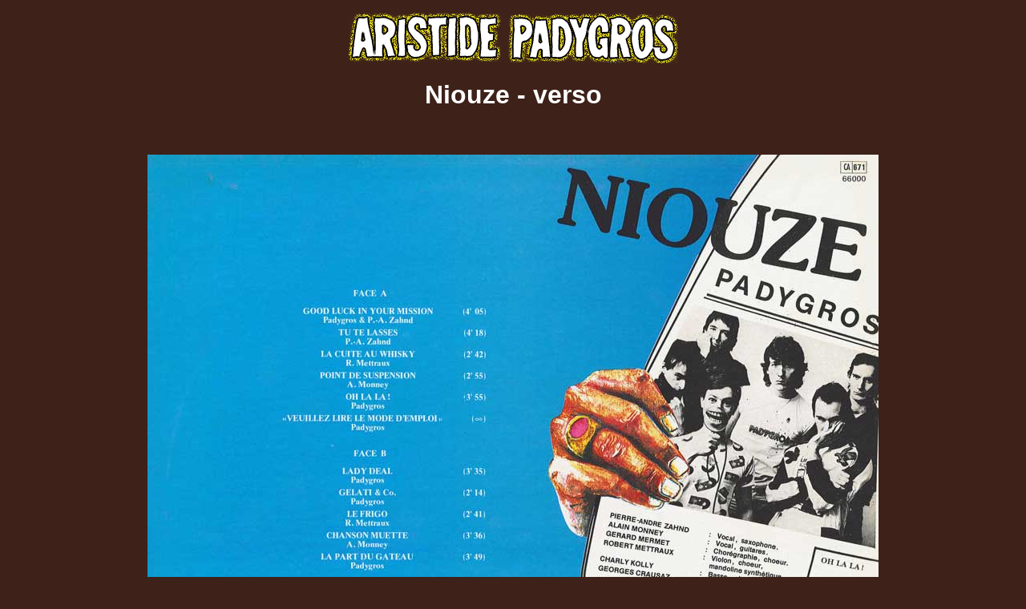

--- FILE ---
content_type: text/html
request_url: http://padygros.ch/Niouze-2.html
body_size: 528
content:
<!DOCTYPE html PUBLIC "-//W3C//DTD XHTML 1.0 Transitional//EN" "http://www.w3.org/TR/xhtml1/DTD/xhtml1-transitional.dtd">
<html xmlns="http://www.w3.org/1999/xhtml">
<head>
<meta http-equiv="Content-Type" content="text/html; charset=utf-8" />
<title>Document sans nom</title>
<style type="text/css">
<!--
body,td,th {
	color: #FFFFFF;
}
body {
	background-color: #3E2119;
}
a:link {
	color: #FFFF66;
}
a:visited {
	color: #FFFF99;
}
a:active {
	color: #FF0000;
}
.Style1 {font-family: Arial, Helvetica, sans-serif}
-->
</style></head>

<body>
<p align="center"><img src="images/banner_top_2.gif" width="412" height="63" /></p>
<h1 align="center" class="Style1">Niouze - verso</h1>
<p align="center">&nbsp;</p>
<p align="center"><img src="images/Niouze-2.jpg" alt="Niouze - verso" width="912" height="871" /></p>
<p align="center">&nbsp;</p>
<p align="center">© 1970 - 2009 Aristide Padygros</p>
</body>
</html>
